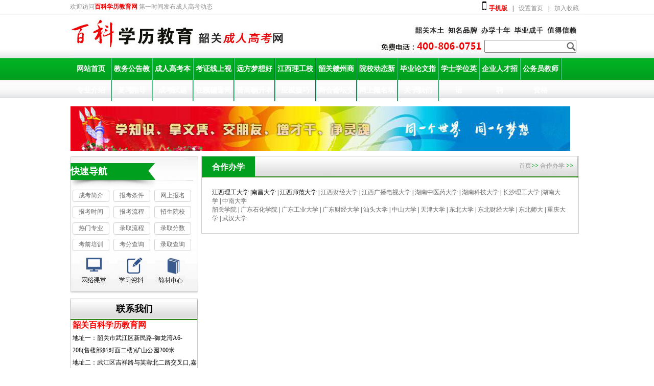

--- FILE ---
content_type: text/html; charset=utf-8
request_url: http://bkxljy.cn/cms/hezuobanxue.html
body_size: 5368
content:
<!DOCTYPE html>
<!--[if lt IE 7]>
<html class="lt-ie9 lt-ie8 lt-ie7"> <![endif]-->
<!--[if IE 7]>
<html class="lt-ie9 lt-ie8"> <![endif]-->
<!--[if IE 8]>
<html class="lt-ie9"> <![endif]-->
<!--[if gt IE 8]><!-->
<html class=""> <!--<![endif]-->
<head>
    <meta http-equiv="Content-Type" content="text/html; charset=UTF-8">
    <meta http-equiv="X-UA-Compatible" content="IE=edge,Chrome=1">
    <meta name="renderer" content="webkit">
    <title>合作办学  - 广东-韶关-成人高考,成考,网络教育,远程教育,专升本,高考专升本,电大自考专业,大专升本科招生,在职硕士,江西理工大学,湖南中医药大学-韶关市百科教育中心</title>
    <meta name="keywords" content=""/>
    <meta name="description" content=""/>
	

<link href="../favicon.ico" rel="shortcut icon" />
<script src="/assets/addons/cms/images/js/jQuery1.7.2.js" type="text/javascript"></script>
<script src="/assets/addons/cms/images/js/ch.js" type="text/javascript"></script>
<!--[if IE]>
<script src="/assets/addons/cms/images/js/html5.js" type="text/javascript"></script>
<![endif]-->
</head>
 <script src="/assets/addons/cms/images/js/jquery.js"></script>
 <script src="/assets/addons/cms/images/js/myfocus.min.js"></script>
 <script src="/assets/addons/cms/images/js/kxbdmarquee.js"></script>
 <script type="text/javascript">
 myFocus.set({id:'flash',pattern:'mF_liuzg'});
 myFocus.set({id:'flashb',pattern:'mF_kiki'});
 
</script>
<script type="text/javascript">
			
/*$(".mun2").click(function(){
  $("li").width(100);
});

$(document).ready(function () {
$(".mun2.ul.li").width(100);
});*/

 	$(document).ready(function () {
								$("#gundong").kxbdMarquee( {direction:'left'});
								$("#gundongb").kxbdMarquee( {direction:'left'});
								 });
</script>
<SCRIPT language="javascript">

//加入收藏

function AddFavorite(sURL, sTitle) {

    sURL = encodeURI(sURL);

    try {

        window.external.addFavorite(sURL, sTitle);

    } catch (e) {

    try {

        window.sidebar.addPanel(sTitle, sURL, "");

    } catch (e) {

        alert("加入收藏失败,请使用Ctrl+D进行添加,或手动在浏览器里进行设置.");

        }

    }

}

//设为首页

function SetHome(url) {

    if (document.all) {

        document.body.style.behavior = 'url(#default#homepage)';

        document.body.setHomePage(url);

    } else {

        alert("您好,您的浏览器不支持自动设置页面为首页功能,请您手动在浏览器里设置该页面为首页!");

    }

}

</SCRIPT>
<link href="/assets/addons/cms/images/index.css" rel="stylesheet" type="text/css" />
</head>

<body>
<div class="box">
<div class="topa">
<div class="topaa">
<div class="topaaleft">欢迎访问<span>百科学历教育网</span> 第一时间发布成人高考动态</div>
<div class="topaaright"><p><a href="#"><img src="/assets/addons/cms/images/phone.jpg" /><b><font color="#FF0000">手机版</font></b></a>|<a onClick="SetHome('http://baikexueli.w135-e0.ezwebtest.com/')" href="javascript:void(0)" title="设为首页">设置首页</a>|<a onClick="AddFavorite('http://baikexueli.w135-e0.ezwebtest.com/','百科学历教育')" href="javascript:void(0)" title="加入收藏">加入收藏</a></p></div>
</div>
<div class="topbb">
<div class="sousuo">
<form method="POST" name="myform1" action="/cms/s"  target="_self" class="page_search sou">
<input type="hidden" name="lang" value='cn'/>
			<input type="hidden" name="searchtype" value='0'/>
 	 <input type="text" name="q" class="input-text" value="" style="cursor:!important; width:176px; height:21px;font-family:'宋体'; line-height:21px; position:relative; z-index:0;">
      <input class="queding" name="" type="image" src="/assets/addons/cms/images/zoom.png" style="height:18px; width:18px; border:0px; padding-top:4px; cursor:pointer; position:absolute; right:10px; border-bottom:0px; z-index:666;">
	</form> 
</div>
</div>
<div class="topcc" id="topp">
<ul class="mun" id="mun2">
 <ul class="list-none"><li id="nav_10001" style='width:55px;' class='navdown'><a href="/" title='网站首页' class='nav'><span>网站首页</span></a></li>
 						
			 <li id='nav_2' style='width:55px;' ><a class="" href="/cms/jiaowugonggaojiaoxue.html" title="教务公告教学"><span>教务公告教学</span></a></li>
            
          
            			
			 <li id='nav_3' style='width:55px;' ><a class="" href="/cms/chengrengaokaobenzhuan.html" title="成人高考本专"><span>成人高考本专</span></a></li>
            
          
            			
			 <li id='nav_4' style='width:55px;' ><a class="" href="/cms/kaozhengxianshangshipinfudao.html" title="考证线上视频辅导"><span>考证线上视频辅导</span></a></li>
            
          
            			
			 <li id='nav_91' style='width:55px;' ><a class="" href="/cms/yuanfangmengxianghaowu.html" title="远方梦想好物"><span>远方梦想好物</span></a></li>
            
          
            			
			 <li id='nav_6' style='width:55px;' ><a class="" href="/cms/jiangxiligongxiaoyouhui.html" title="江西理工校友会"><span>江西理工校友会</span></a></li>
            
          
            			
			 <li id='nav_89' style='width:55px;' ><a class="" href="/cms/shaoguanganzhoushanghui.html" title="韶关赣州商会"><span>韶关赣州商会</span></a></li>
            
          
            			
			 <li id='nav_7' style='width:55px;' ><a class="" href="/cms/yuanxiaodongtaixinwen.html" title="院校动态新闻"><span>院校动态新闻</span></a></li>
            
          
            			
			 <li id='nav_88' style='width:55px;' ><a class="" href="/cms/biyelunwenzhidao.html" title="毕业论文指导"><span>毕业论文指导</span></a></li>
            
          
            			
			 <li id='nav_87' style='width:55px;' ><a class="" href="/cms/xueshixueweiyingyu.html" title="学士学位英语"><span>学士学位英语</span></a></li>
            
          
            			
			 <li id='nav_81' style='width:55px;' ><a class="" href="/cms/qiyerencaizhaopin.html" title="企业人才招聘"><span>企业人才招聘</span></a></li>
            
          
            			
			 <li id='nav_13' style='width:55px;' ><a class="" href="/cms/gongwuyuanjiaoshizige.html" title="公务员教师资格"><span>公务员教师资格</span></a></li>
            
          
            			
			 <li id='nav_11' style='width:55px;' ><a class="" href="/cms/zhuanyejieshao.html" title="专业介绍"><span>专业介绍</span></a></li>
            
          
            			
			 <li id='nav_10' style='width:55px;' ><a class="" href="/cms/fuxizhidao.html" title="复习指导"><span>复习指导</span></a></li>
            
          
            			
			 <li id='nav_9' style='width:55px;' ><a class="" href="/cms/chengkaoshiti.html" title="成考试题"><span>成考试题</span></a></li>
            
          
            			
			 <li id='nav_5' style='width:55px;' ><a class="" href="/cms/zaizhishuoshitongdengxueli.html" title="在职硕士同等学力"><span>在职硕士同等学力</span></a></li>
            
          
            			
			 <li id='nav_12' style='width:55px;' ><a class="" href="/cms/pugaozhishengbenzhaokao.html" title="普高职升本招考"><span>普高职升本招考</span></a></li>
            
          
            			
			 <li id='nav_8' style='width:55px;' ><a class="" href="/cms/yingshijiqiao.html" title="应试技巧"><span>应试技巧</span></a></li>
            
          
            			
			 <li id='nav_90' style='width:55px;' ><a class="" href="/cms/shanghuiluntanjiaoliu.html" title="商会论坛交流"><span>商会论坛交流</span></a></li>
            
          
            			
			 <li id='nav_1' style='width:55px;' ><a class="" href="/cms/wangshangbaomingtianbiao.html" title="网上报名填表"><span>网上报名填表</span></a></li>
            
          
            			
			 <li id='nav_82' style='width:55px;' ><a class="" href="/cms/guanyuwomen.html" title="关于我们"><span>关于我们</span></a></li>
            
          
            </ul>								   	      	
<div class="munb"> </div>
</div>
<div class="clear"></div>
</div>



<main class="main-content">
    



<div class="center">
<div class="flasha">
<div class="flash">
<img src='../upload/201406/1402122705.jpg' width='980' alt='XtuoCMS企业网站管理系统' height='87'></div>
</div>
<div class="fleft">
<div class=" flefttop">
<h2>快速导航</h2>
<ul>
		<li><a href="/cms/chengkaojianjie.html" target="_blank">成考简介</a></li>
		<li><a href="/cms/baokaotiaojian.html" target="_blank">报考条件</a></li>
		<li><a href="/cms/wangshangbaoming2.html" target="_blank">网上报名</a></li>
		<li><a href="/cms/baokaoshijian.html" target="_blank">报考时间</a></li>
		<li><a href="/cms/baokaoliucheng.html" target="_blank">报考流程</a></li>
		<li><a href="/cms/zhaoshengyuanxiao.html" target="_blank">招生院校</a></li>
		<li><a href="/cms/remenzhuanye.html" target="_blank">热门专业</a></li>
		<li><a href="/cms/luquliucheng.html" target="_blank">录取流程</a></li>
		<li><a href="/cms/luqufenshu.html" target="_blank">录取分数</a></li>
		<li><a href="/cms/kaoqianpeixun.html" target="_blank">考前培训</a></li>
		<li><a href="/cms/kaofenchaxun.html" target="_blank">考分查询</a></li>
		<li><a href="/cms/luquchaxun.html" target="_blank">录取查询</a></li>
	</ul>
<div class="clear"></div>
<p>
					<a href="/cms/wangluoketang.html" class="centerja"><img src="/uploads/20210413/2546cc1516343280d49b0f66c5a8b9d4.jpg"/></a>
						<a href="/cms/xuexiziliao.html" class="centerja"><img src="/uploads/20210413/7b5b835e867319b85eb76197072a553a.jpg"/></a>
						<a href="/cms/jiaochengzhongxin.html" class="centerja"><img src="/uploads/20210413/892bd77375982a1610343eabf6627f28.jpg"/></a>
			</p>
</div>
<div class="clear"></div>
<div class=" fleftbottom">
<h2>联系我们</h2>
<div style="margin-left: 5px">
	<font style="line-height: 24px"><span style="font-size: 16px"><span style="color: #ff0000"><strong><span style="line-height: 24px">韶关百科学历教育网</span></strong></span></span><br />
	<span style="font-size: 12px">地址一：韶关市武江区新民路-御龙湾A6-208<span lang="EN-US" style="padding-bottom: 0px; line-height: 21px; list-style-type: none; margin: 0px; padding-left: 0px; padding-right: 0px; font-family: 宋体; color: rgb(0,0,0); padding-top: 0px">(</span><span style="line-height: 21px; font-family: 宋体; color: rgb(0,0,0)">售楼部斜对面二楼</span><span lang="EN-US" style="padding-bottom: 0px; line-height: 21px; list-style-type: none; margin: 0px; padding-left: 0px; padding-right: 0px; font-family: 宋体; color: rgb(0,0,0); padding-top: 0px">)</span></span></font><span style="line-height: 2">矿山公园200米</span><span style="line-height: 21px; font-family: 宋体; color: rgb(0,0,0)">&nbsp;</span></div>
<div style="margin-left: 5px">
	<font style="line-height: 24px"><span style="font-size: 12px">地址二：<span mso-ansi-language:="" new="" style="font-family: 宋体" times="">武江区吉祥路与芙蓉北二路交叉口,嘉乐苑二楼</span><span lang="EN-US" style="padding-bottom: 0px; line-height: 21px; list-style-type: none; margin: 0px; padding-left: 0px; padding-right: 0px; font-family: 宋体; color: rgb(0,0,0); padding-top: 0px">(</span><span style="line-height: 21px; font-family: 宋体; color: rgb(0,0,0)">工业路沙湖市场南侧</span><span lang="EN-US" style="padding-bottom: 0px; line-height: 21px; list-style-type: none; margin: 0px; padding-left: 0px; padding-right: 0px; font-family: 宋体; color: rgb(0,0,0); padding-top: 0px">)&nbsp;</span></span><br />
	咨询电话：400 806 0751 全国免费拨打<br />
	<span style="font-size: 12px">办公电话：(0751)8138951,8707138<br />
	工作手机：1899 866 2118微信同号<br />
	咨询QQ：228680751<br />
	E-mail： 228680751@qq.com</span></font></div>

</div>

</div>

<div class="fright">
<h2 class="more"><p>合作办学 </p><span>				<a href="/">首页</a>&gt;&gt; 
							<a href="/cms/hezuobanxue.html">合作办学 </a>&gt;&gt; 
			</span></h2>


    <div class="fo_shownew">
      <div class="shownewtit">
       <div style="padding:20px;">
					<span style="font-family:宋体;font-size:12px;white-space:normal;">江西理工大学 |南昌大学 | 江西师范大学 |</span><a href="http://192.168.101.34:8090/hzyx2/#" title="" style="margin:0px;padding:0px;list-style-type:none;text-decoration-line:none;color:#666666;font-family:宋体;font-size:12px;white-space:normal;">&nbsp;江西财经大学</a><span style="font-family:宋体;font-size:12px;white-space:normal;">&nbsp;|</span><a href="http://192.168.101.34:8090/hzyx2/#" title="" style="margin:0px;padding:0px;list-style-type:none;text-decoration-line:none;color:#666666;font-family:宋体;font-size:12px;white-space:normal;">&nbsp;江西广播电视大学</a><span style="font-family:宋体;font-size:12px;white-space:normal;">&nbsp;|</span><a href="http://192.168.101.34:8090/hzyx2/#" title="" style="margin:0px;padding:0px;list-style-type:none;text-decoration-line:none;color:#666666;font-family:宋体;font-size:12px;white-space:normal;">&nbsp;湖南中医药大学</a><span style="font-family:宋体;font-size:12px;white-space:normal;">&nbsp;|</span><a href="http://192.168.101.34:8090/hzyx2/#" title="" style="margin:0px;padding:0px;list-style-type:none;text-decoration-line:none;color:#666666;font-family:宋体;font-size:12px;white-space:normal;">&nbsp;湖南科技大学</a><span style="font-family:宋体;font-size:12px;white-space:normal;">&nbsp;|</span><a href="http://192.168.101.34:8090/hzyx2/#" title="" style="margin:0px;padding:0px;list-style-type:none;text-decoration-line:none;color:#666666;font-family:宋体;font-size:12px;white-space:normal;">&nbsp;长沙理工大学</a><span style="font-family:宋体;font-size:12px;white-space:normal;">&nbsp;|</span><a href="http://192.168.101.34:8090/hzyx2/#" title="" style="margin:0px;padding:0px;list-style-type:none;text-decoration-line:none;color:#666666;font-family:宋体;font-size:12px;white-space:normal;">湖南大学</a><span style="font-family:宋体;font-size:12px;white-space:normal;">&nbsp;|</span><a href="http://192.168.101.34:8090/hzyx2/#" title="" style="margin:0px;padding:0px;list-style-type:none;text-decoration-line:none;color:#666666;font-family:宋体;font-size:12px;white-space:normal;">&nbsp;中南大学<br style="margin:0px;padding:0px;list-style-type:none;" />韶关学院</a><span style="font-family:宋体;font-size:12px;white-space:normal;">&nbsp;|</span><a href="http://192.168.101.34:8090/hzyx2/#" title="" style="margin:0px;padding:0px;list-style-type:none;text-decoration-line:none;color:#666666;font-family:宋体;font-size:12px;white-space:normal;">&nbsp;广东石化学院</a><span style="font-family:宋体;font-size:12px;white-space:normal;">&nbsp;|</span><a href="http://192.168.101.34:8090/hzyx2/#" title="" style="margin:0px;padding:0px;list-style-type:none;text-decoration-line:none;color:#666666;font-family:宋体;font-size:12px;white-space:normal;">&nbsp;广东工业大学</a><span style="font-family:宋体;font-size:12px;white-space:normal;">&nbsp;|</span><a href="http://192.168.101.34:8090/hzyx2/#" title="" style="margin:0px;padding:0px;list-style-type:none;text-decoration-line:none;color:#666666;font-family:宋体;font-size:12px;white-space:normal;">&nbsp;广东财经大学</a><span style="font-family:宋体;font-size:12px;white-space:normal;">&nbsp;|</span><a href="http://192.168.101.34:8090/hzyx2/#" title="" style="margin:0px;padding:0px;list-style-type:none;text-decoration-line:none;color:#666666;font-family:宋体;font-size:12px;white-space:normal;">&nbsp;汕头大学</a><span style="font-family:宋体;font-size:12px;white-space:normal;">&nbsp;|</span><a href="http://192.168.101.34:8090/hzyx2/#" title="" style="margin:0px;padding:0px;list-style-type:none;text-decoration-line:none;color:#666666;font-family:宋体;font-size:12px;white-space:normal;">&nbsp;中山大学</a><span style="font-family:宋体;font-size:12px;white-space:normal;">&nbsp;|</span><a href="http://192.168.101.34:8090/hzyx2/#" title="" style="margin:0px;padding:0px;list-style-type:none;text-decoration-line:none;color:#666666;font-family:宋体;font-size:12px;white-space:normal;">&nbsp;天津大学</a><span style="font-family:宋体;font-size:12px;white-space:normal;">&nbsp;|</span><a href="http://192.168.101.34:8090/hzyx2/#" title="" style="margin:0px;padding:0px;list-style-type:none;text-decoration-line:none;color:#666666;font-family:宋体;font-size:12px;white-space:normal;">&nbsp;东北大学</a><span style="font-family:宋体;font-size:12px;white-space:normal;">&nbsp;|</span><a href="http://192.168.101.34:8090/hzyx2/#" title="" style="margin:0px;padding:0px;list-style-type:none;text-decoration-line:none;color:#666666;font-family:宋体;font-size:12px;white-space:normal;">&nbsp;东北财经大学</a><span style="font-family:宋体;font-size:12px;white-space:normal;">&nbsp;|</span><a href="http://192.168.101.34:8090/hzyx2/#" title="" style="margin:0px;padding:0px;list-style-type:none;text-decoration-line:none;color:#666666;font-family:宋体;font-size:12px;white-space:normal;">&nbsp;东北师大</a><span style="font-family:宋体;font-size:12px;white-space:normal;">&nbsp;|</span><a href="http://192.168.101.34:8090/hzyx2/#" title="" style="margin:0px;padding:0px;list-style-type:none;text-decoration-line:none;color:#666666;font-family:宋体;font-size:12px;white-space:normal;">&nbsp;重庆大学</a><span style="font-family:宋体;font-size:12px;white-space:normal;">&nbsp;|</span><a href="http://192.168.101.34:8090/hzyx2/#" title="" style="margin:0px;padding:0px;list-style-type:none;text-decoration-line:none;color:#666666;font-family:宋体;font-size:12px;white-space:normal;">&nbsp;武汉大学</a>

			<!-- S 上一篇下一篇 -->
						<!-- E 上一篇下一篇 -->   			
			
	   </div>
	   
	   
	   </div>
	   </div>
</main>
<div class="clear"></div>
<div class="footer">
<div class="footnav"></div>
<div class="footer_auto">

<div class=floatBar align="center">
  <TABLE cellSpacing=0 cellPadding=0 width=800 border=0 align="center">
    <TBODY>
      <TR>
        <TD>彭老师：<a href="tencent://message/?uin=228680751"><IMG style="CURSOR: pointer" src="/assets/addons/cms/images/zx_qq.gif" /></a></TD>
        <TD>王老师：<a href="tencent://message/?uin=3426844608"><IMG style="CURSOR: pointer" src="/assets/addons/cms/images/zx_qq.gif" /></a></TD>
        <TD>高老师：<a href="tencent://message/?uin=751720831"><IMG style="CURSOR: pointer" src="/assets/addons/cms/images/zx_qq.gif" /></a></TD>
        <TD>婷晓：<a href="tencent://message/?uin=2508244269"><IMG style="CURSOR: pointer" src="/assets/addons/cms/images/zx_qq.gif" /></a></TD>
      </TR>
    </TBODY>
  </TABLE>
</div>

<p> <ul>
<li>百科学历教育 版权所有 2014-2024  
<a href="https://beian.miit.gov.cn/">粤ICP备2024180465号</a> 
<font color="#FFFFFF"><script type="text/javascript">var cnzz_protocol = (("https:" == document.location.protocol) ? " https://" : " http://");document.write(unescape("%3Cspan id='cnzz_stat_icon_1000502249'%3E%3C/span%3E%3Cscript src='" + cnzz_protocol + "s4.cnzz.com/z_stat.php%3Fid%3D1000502249%26online%3D1%26show%3Dline' type='text/javascript'%3E%3C/script%3E"));</script></font></li>
<li>地址一：韶关市武江区新民路-御龙湾A6-208(售楼部斜对面二楼)矿山公园200米；地址二：武江区吉祥路与芙蓉北二路交叉口,嘉乐苑二楼(工业路沙湖市场南侧) </li>
<li>免费咨询热线400 806 0751， 办公电话 (0751)8138951，8707138， 工作手机1899 866 2118微信同号</li>
</ul>
</p>
</div>
</div>

</div>

</div>
<!--<script src="/assets/addons/cms/images/js/fun.inc.js" type="text/javascript"></script>-->
<!--<script src="../include/stat/stat.php?type=para&u=../&d=33-23-cn" type="text/javascript"></script>-->
<!--<script src='/assets/addons/cms/images/js/online.js?t=4&u=../&x=10&y=110&lang=cn' type='text/javascript' id='metonlie_js'></script>-->

<!--<a id="ibangkf" href="http://www.ibangkf.com">网站客服</a>
<script type="text/javascript" src="http://c.ibangkf.com/i/c-wwwbkxljycn.js"></script>-->

</body>
</html>

--- FILE ---
content_type: text/css
request_url: http://bkxljy.cn/assets/addons/cms/images/index.css
body_size: 3472
content:
@charset "utf-8";
*{ margin:0px; padding:0px; list-style-type:none;}
.box {font-size: 12px; font-family:"宋体";}
a{ text-decoration:none; color:#666;}
.clear{ clear:both;}
.box .topa{ clear:both; background:url(topa.jpg) repeat-x; width:100%;}
.box .topa .topaa{ width:1006px; margin:0 auto; height:27px;}
.box .topa .topaa .topaaleft{ line-height:27px; width:300px; float:left;  color:#919191}
.box .topa .topaa .topaaleft span{ color:#EF0000; font-weight:bold;}
.box .topa .topaa .topaaright{ width:400px; float:right; text-align:right;}
.box .topa .topaa .topaaright p img{ padding-top:2px; margin-right:5px; }
.box .topa .topaa .topaaright p a{ color:#666; padding-left:10px; padding-right:10px; line-height:27px; color:#919191 }
.box .topa .topbb{width:1006px; height:87px; margin:0 auto; background:url(topb.jpg) no-repeat center bottom; position:relative;}
.box .topa .topbb .sousuo{ width:189px; height:26px; right:6px; bottom:10px; position:absolute;}
.box .topa .topcc{ width: 1003px; height:82px; line-height:42px; clear:both; margin:0 auto;}
.box .topa .topcc .mun{ clear:both;}
.box .topa .topcc .mun li{ min-width:80px; width:auto; height:42px; line-height:42px; text-align:center; background:url(main4.jpg) no-repeat center right; float:left; list-style-type:none;}
.box .topa .topcc .mun dl{ display:none;}
.box .topa .topcc .mun li a{ width:79px; height:42px; display:block; font-size:14px; font-family:"微软雅黑"; font-weight:bold; color:#fff;}
.box .topa .topcc .mun li a:hover{ background:url(hover.jpg)}
.box .topa .munb{ clear:both;}
.box .topa .munb a{ height:32px; line-height:32px; text-align:center; margin-left:10px; margin-right:10px; font-size:14px; color:#666;}
.center{ width:1006px; clear:both; margin: 0 auto;}
.flash{ width:1000px; height:330px;}
.center .centera{ background:url(main211.jpg) center no-repeat; height:167px; width:1003px; margin:0 auto;}
.center .centera dl{ height:162px; width:140px; float:left; color:#4B4B4B; line-height:35px; display:inline; margin-top:18px;}
.center .centera dl dt{ font-family:"微软雅黑"; font-size:14px; font-weight:bold; text-indent:10px;}
.center .centera dl dd{ width:140px; line-height:35px;}
.center .centera dl.centeraa{ margin-left:112px;}
.center .centera dl.centeraa dt a{ color:#AB54A3;}
.center .centera dl.centerab{ margin-left:100px;}
.center .centera dl.centerab dt a{ color:#F1322D;}
.center .centera dl.centerac{ margin-left:112px;}
.center .centera dl.centerac dt a{ color:#F15501; }
.center .centera dl.centerad{ margin-left:100px;}
.center .centera dl.centerad dt a{ color:#79A506}
.center .centerb{ clear:both;}
.center .centerb .centerba{ width:309px; float:left;height:269px;}
.center .centerb .centerba .flashb{ width:289px; height:250px;}
.center .centerb .centerbb{ width:421px; height:269px; float:left; margin-left:10px; background:url(dongtai.jpg) no-repeat center;}
.center .centerb .centerbb .more{ clear:both;}
.center .centerb .centerbb .more p{ background:#00A01E; line-height:40px; width:224px; height:40px; font-family:"微软雅黑"; color:#FFF; font-size:16px; text-indent:10px; font-weight:bold; float:left; }
.center .centerb .centerbb .more span{ width:100px; text-align:right; font-size:12px; float:right; margin-right:10px;padding-top:10px; color:#00A01E}
.center .centerb .centerbb .more span a{ color:#4B4B4B; }
.center .centerb .centerbb ul{ clear:both; padding-top:10px; width:380px; margin-left:20px;}
.center .centerb .centerbb ul li{ line-height:26px; border-bottom:dotted 1px #ccc; list-style-type:none; clear:both; height:26px;}
.center .centerb .centerbb ul li a{ width:380px; float:left;}
.center .centerb .centerbb ul li span{ color:#666; float:right; text-align:right;}
.center .centerb .centerbc{ width:250px; height:269px; float:right; background:url(kuaisu.jpg) no-repeat center;}
.center .centerb .centerbc h2{ color:#fff; height:40px; line-height:40px; padding-top:10px; }
.center .centerb .centerbc ul{ clear:both; margin-top:8px;}
.center .centerb .centerbc ul li{ width:72px; height:24px; line-height:22px; background:url(tieb.jpg) no-repeat center; margin-left:4px; margin-right:4px; float:left; margin-top:8px; text-align:center;}
.center .centerb .centerbc p{ width:230px; margin-left:10px; clear:both; margin-top:8px;}
.center .centerb .centerbc p a{ display:block; float:left; margin-left:8px; margin-right:8px;}
.center .centerc{ clear:both; height:87px; margin-top:10px; margin-bottom:20px;}
.center .centerd{ clear:both; width:1006px; background:url(tuijiana.jpg) no-repeat top left; height:214px; position:relative;}
.center .centerd .more{ clear:both;}
.center .centerd .more p{ background:#00A01E; line-height:40px; width:124px; height:40px; font-family:"微软雅黑"; color:#FFF; font-size:16px; text-indent:20px; font-weight:bold; float:left;}
.center .centerd .more span{ width:100px; text-align:right; font-size:12px; float:right; margin-right:10px;padding-top:10px; color:#00A01E}
.center .centerd .more span a{ color:#4B4B4B;}
.center .centerd .centerda{ clear:both; margin-top:15px; width:960px; overflow:hidden; position:relative; left:41px; z-index:1; top:16px;}
.center .centerd .centerda ul{ clear:both; width:1400px;}
.center .centerd .centerda ul li{ text-align:center; width:200px; float:left;}
.center .centerd .centerda ul li a{ width:200px; height:184px; display:block;}
.center .centerd .centerda ul li a img{ width:181px; height:153px;}
.center .centerd .centerda ul li p{ line-height:29px;}
.center .centere{ clear:both; height:72px; margin-top:10px; margin-bottom:20px;}
.center .centerf{ clear:both; width:1003px;}
.center .centerf .centerfa{ width: 740px; float:left; height:235px;}
.center .centerf .centerfa a{ height:109px; width:734px; display:block; }
.center .centerf .centerfb{ width:250px; float:right; height:235px;}
.center .centerg{ clear:both; margin-top:10px;}
.center .centerg table{ border:1px solid #ccc;  width:1003px; line-height:32px;}
.center .centerg table tr{border:1px solid #ccc;}
.center .centerg table tr td{border:1px solid #ccc; text-align:center;}
.center .centerh{ clear:both; width:1006px; background:url(tuijiana.jpg) no-repeat top left; height:214px; margin-top:10px; position:relative;}
.center .centerh .more{ clear:both;}
.center .centerh .more p{ background:#00A01E; line-height:40px; width:124px; height:40px; font-family:"微软雅黑"; color:#FFF; font-size:16px; text-indent:20px; font-weight:bold; float:left;}
.center .centerh .more span{ width:100px; text-align:right; font-size:12px; float:right; margin-right:10px;padding-top:10px;}
.center .centerh .more span a{ color:#4B4B4B;}
.center  .centertitle{ width:30px; height:205px; font-weight:bold; color:#FFF; font-size:16px; background:#00A01E;position:absolute; left:0; z-index:999;font-family:"微软雅黑"; top:1px; padding-left:10px;} 
.center  .centertitle a{color:#FFF;letter-spacing:7px; }
.center .centerh .centerda{ position:absolute; left:41px; clear:both; margin-top:15px; width:60px; overflow:hidden; z-index:1; float:left;display:inline; width:960px;}
.center .centerh .centerda ul{ clear:both; width:1900px; margin-top:7px;}
.center .centerh .centerda ul li{ text-align:center; width:200px; float:left;}
.center .centerh .centerda ul li a{ width:200px; height:184px; display:block;}
.center .centerh .centerda ul li a img{ width:181px; height:153px;}
.center .centerh .centerda ul li p{ line-height:29px;}
.center .centeri{ clear:both; width:1005px; height:86px; margin-top:10px; margin-bottom:20px;}
.center .centerj{ width:1005px; clear:both; }
.center .centerj .centerja{ width:495px; height:124px; float:left;}
.center .centerj .centerjb{ width:495px; height:124px; float:right;}
.center .centerk{ clear:both; margin-top:10px;}
.center .centerk .centerka{ width:740px; float:left; height:250px;}
.center .centerk .centerkaa{ clear:both;}
.center .centerk .centerkaa table{ border:1px solid #ccc;  width:740px; line-height:32px;}
.center .centerk .centerkaa table tr{border:1px solid #ccc;}
.center .centerk .centerkaa table tr td{border:1px solid #ccc; text-align:center;}
.center .centerk .centerkab{ clear:both; margin-top:22px;}
.center .centerk .centerkab .centk{ width:239px; height:92px; float:left; background:url(weixbg.jpg) no-repeat center;}
.center .centerk .centerkab .centk img{ display:block; margin-top:10px; float:left; margin-left:10px;}
.center .centerk .centerkab .centk p{ width:125px; float:right; margin-right:10px; margin-top:10px; line-height:22px;}
.center .centerk .centerkab .centk p b{ font-family:"微软雅黑"; font-size:14px; line-height:25px;}
.center .centerk .centerkab .centerkabb,.center .centerk .centerkab .centerkabc{ margin-left:11px;}
.center .centerk .centerkab .centerkabb img,.center .centerk .centerkab .centerkabc img{ margin-top:10px;}
.center .centerk .centerkb{ width:251px; float:right; height:276px; background:url(gonggao.jpg) no-repeat top left;}
.center .centerk .centerkb .centerkba{ clear:both; margin-top:78px; margin-left:30px;}
.center .centerk .centerkb .centerkba p{ line-height:28px;}
.center .centerl{ margin-top:10px; clear:both; width:1003px; height:145px; background:url(hezuo.jpg) no-repeat top left;}
.center .centerl .morea{ clear:both; padding-top:4px; height:40px;}
.center .centerl .morea p{ line-height:40px; width:146px; height:40px; font-family:"微软雅黑"; color:#000; font-size:16px; text-indent:20px; font-weight:bold; background:url(main10.jpg) no-repeat;}
.center .centerl .centerla{ width:984px; margin-top:10px; margin-left:10px; line-height:24px;}
.center .centerl .centerla a{ color:#000;}
.center .link{ clear:both; margin-top:10px; width:1003px; height:45px; background:url(link.jpg) no-repeat;}
.center .link ul li{ float:left;}
.center .link a{ margin-left:4px; margin-right:4px; line-height:45px; color:#000; float:left;}
.footer{ clear:both; margin-top:10px; text-align:center; line-height:26px; color:#FFF; background:#2B8815; font-size:12px; padding-top:10px;}
/*产品*/
.flasha{ width:1006px; height:87px; margin-bottom:10px; margin-top:10px;}
.fleft{ width:251px; float:left;}
.flefttop{ clear:both; width:250px; height:269px; float:right; background:url(kuaisu.jpg) no-repeat center;}
.flefttop h2{ color:#fff; height:40px; line-height:40px; padding-top:10px; }
.flefttop ul{ clear:both; margin-top:8px;}
.flefttop ul li{ width:72px; height:24px; line-height:22px; background:url(tieb.jpg) no-repeat center; margin-left:4px; margin-right:4px; float:left; margin-top:8px; text-align:center;}
.flefttop p{ width:230px; margin-left:10px; clear:both; margin-top:8px;}
.flefttop p a{ display:block; float:left; margin-left:8px; margin-right:8px;}
.fleftbottom{ width:251px; background:url(lianxi.jpg) no-repeat; height:286px; clear:both; margin-top:10px;}
.fleftbottom h2{color:#000; height:40px; line-height:40px; text-align:center; }
.fright{ width:737px; margin-right:10px; float:right; border:1px solid #ccc;}
.fright .more{ clear:both; width:737px; height:42px; background:url(ftop.jpg) left top no-repeat;}
.fright .more p{ background:#00A01E; line-height:42px; height:40px; font-family:"微软雅黑"; color:#FFF; font-size:16px; text-indent:20px; font-weight:bold; float:left; padding-right: 20px;}
.fright .more span{ width:400px; text-align:right; font-size:12px; float:right; margin-right:10px;padding-top:10px; color:#00A01E}
.fright .more span a{ color:#999; font-weight:normal; font-family:"宋体"}
.fright .fo_product ul{ clear:both; width:737px; margin-top:10px;}
.fright .fo_product ul li{ text-align:center; width:174px; float:left; margin-bottom:15px; margin-left:5px; margin-right:5px;}
.fright .fo_product ul li a{ width:174px; height:140px; display:block; overflow:hidden;}
.fright .fo_product ul li a img{ width:174px;}
.fright .fo_product ul li p{ line-height:29px;}
.fright .fo_product ul li p a{ height:29px;}
/*新闻*/
.fright .fo_new{ width:680px; margin:0 auto;}
.fright .fo_new ul{ clear:both; width:680px; margin-top:10px;}
.fright .fo_new ul li{ text-align:left; idth:737px; height:35px; line-height:35px; border-bottom:1px dashed #ccc;}
.fright .fo_new ul li a{ width:580px; height:35px; display:block; color:#4b4b4b; float:left;}
.fright .fo_new ul li span{ line-height:35px; width:80px; float:right;color:#4b4b4b}
.fright .shownewtit img{max-width:690px;}
.jiathis_style{ line-height:30px;}
.met_hits{ margin-top:10px; margin-bottom:10px;text-align:center;} 
.number{ line-height:30px; text-align:center;}
.number a:hover{ color:#00A01E;}
h1.title{ line-height:50px; text-align:center;}
.product_list{ text-align:center; width:100%;}
.product_list img{ display:inline; text-align:center;}
/*报名*/
.feedback{ background-color:#ffffeb;}
.feedback .feedback_top{ width:504px; height:136px; text-align:center; background-image:url(fbg.jpg); margin-left:100px;}
.feedback .feedback_top p{ margin-top:30px;}
.feedback .feedback_table{ background-color:#ffffeb; margin-top:15px;}
.feedback .feedback_table tr{ margin-top:8px;}
.feedback .feedback_table tr .123{  margin-top:5px; margin-bottom:30px;}

/*Aiden*/
.flasbott{height:4px;}
.center .centera{overflow:hidden;margin-bottom:4px;}
.center .centerc{margin-top:3px;margin-bottom:4px;}
.center .centerd .centerda{margin-top:0;}
.center .centere{margin-top:0;margin-bottom:4px;}
.centerfb img{width:252px;height:232px;}
.center .centerf .centerfa{height:225px;}
.center .centerf .centerfb{height:225px;overflow:hidden;}
.center .centerg{margin-top:4px;}
.center .centerh{margin-top:4px;}
.center .centerh{height:212px;}
.center .centeri{margin-top:0;margin-bottom:4px;}
.center .centerk{margin-top:3px;}
.center .centerk .centerkab{margin-top:4px;}
.center .centerk .centerkaa table tr td{height:36px;line-height:36px;}
.center .centerl{margin-top:3px;height:140px;margin-bottom:4px;background:url(hezuo.jpg) no-repeat scroll 0px -57px transparent;}
.center .link{margin-top:0;}
.center .centerl .centerla {width: 1000px;padding-top: 0px;padding-left: 0px;line-height: 24px;margin:0;}
.center .centerl{height:120px;}
.center .centerl .morea {height:109px;width: 20px;line-height: 25px;float:left;padding:10px 10px 0 10px;border-right:1px solid #CDCDCD;background: #00A01E;
color: #fff;}
.center .centerl ul{padding-top:10px;float:left;width:945px;padding-left:10px;}
.aidencon .floatl{width:739px;float:left;}
.aidencon .floatr{width:251px;float:right;}

.center .centerj{clear:both;width:739px;}
.center .centerj .centerja{ width:361px; height:120px; float:left;}
.center .centerj .centerja img{ width:361px; height:120px; float:left;}

.center .centerj .centerjb{ width:361px; height:120px; float:right;}
.center .centerj .centerjb img{ width:361px; height:120px; float:right;}
.center .centerk .centerkaa table{width:737px;}
.center .centerk .centerkab .centk p b{font-size:13px;}
.center .centerk .centerkab .centerkabb, .center .centerk .centerkab .centerkabc,.center .centerk .centerkab .centerkabd{margin-left:16px;}

#feedback{margin-left:100px;}
#feedback td{line-height:28px;}
#feedback td.text{padding: 0 10px;}
#feedback td .info{margin-left:10px;color:#f00;}

.center .centera dl{margin-top:0px;width:250px;}
.center .centera dl.centeraa{ margin-left:0;}
.center .centera dl.centeraa dt a{width:250px;height:160px;display:block;}
.center .centera dl.centerab{ margin-left:0;}
.center .centera dl.centerab dt a{width:250px;height:160px;display:block;}
.center .centera dl.centerac{ margin-left:0;}
.center .centera dl.centerac dt a{width:250px;height:160px;display:block;}
.center .centera dl.centerad{margin-left:0;}
.center .centera dl.centerad dt a{width:250px;height:160px;display:block;}

--- FILE ---
content_type: text/css
request_url: http://bkxljy.cn/assets/addons/cms/images/js/mf-pattern/mF_liuzg.css
body_size: 630
content:
/*=========mF_liuzg --绚丽切片风格========*/
.mF_liuzg{ position:relative;}
.mF_liuzg .loading{ position:absolute; width:100%; height:100%; background:#fff url(img/loading.gif) center no-repeat; z-index:9;}
.mF_liuzg .pic li{position:relative;overflow:hidden;float:left;}
.mF_liuzg .pic li div{width:100%;position:absolute;}
.mF_liuzg .pic li div a{display:block;overflow:hidden;}
.mF_liuzg .txt li{position:absolute;z-index:2;bottom:0;height:36px;line-height:36px;display:none;}
.mF_liuzg .txt li a{display:none;position:relative;z-index:1;color:#fff;padding-left:16px;font-size:14px;font-weight:bold;text-decoration:none;}/*标题样式*/
.mF_liuzg .txt li b{display:none;height:100%;width:100%;position:absolute;top:0;left:0;background:#000;filter:alpha(opacity=40);opacity:0.4;}/*标题背景*/
.mF_liuzg .txt li p{ display:none;}
.mF_liuzg .num{position:absolute;z-index:3;bottom:6px;right:8px;color:#333;}
.mF_liuzg .num li{float:left;width:22px;height:18px;position:relative;border:1px solid #333;line-height:18px;text-align:center;margin-right:3px;cursor:pointer;background:#eee;filter:alpha(opacity=70);opacity:0.7;}/*按钮样式*/
.mF_liuzg .num li a{color:#333;text-decoration:none;}
.mF_liuzg .num li.current{background:#00A01E;font-weight:bold;height:20px;line-height:20px;top:-2px;filter:alpha(opacity=100);opacity:1;}
.mF_liuzg .num li.current a{color:#fff;}

--- FILE ---
content_type: text/css
request_url: http://bkxljy.cn/assets/addons/cms/images/js/mf-pattern/mF_kiki.css
body_size: 656
content:
/*=========mF_kiki========*/
.mF_kiki_wrap{padding:6px;border:1px solid #999;float:left;background:#fff;}/*背景边框*/
.mF_kiki{ position:relative;}
.mF_kiki .loading{ position:absolute; width:100%; height:100%; background:#fff url(img/loading.gif) center no-repeat; z-index:9;}
.mF_kiki .pic li{position:absolute;top:0;left:0;width:100%;height:100%;overflow:hidden;}
.mF_kiki .txt{ display:none;}
.mF_kiki .txt li{position:absolute;z-index:2;left:0;bottom:0;height:30px;line-height:30px;*line-height:32px;overflow:hidden;background:url(img/mF_kiki/tit-ar.gif) left 10px no-repeat;display:none;}
.mF_kiki .txt p{ display:none;}
.mF_kiki .txt li a{display:block;color:#333;padding-left:32px;font-size:12px;text-decoration:none;}
.mF_kiki .num{position:absolute;bottom:34px;right:2px;z-index:9;}
.mF_kiki .num li{float:left;margin-right:2px;width:20px;height:6px;overflow:hidden;border:1px solid #000;background:#ccc;cursor:pointer;}
.mF_kiki .num li.current,.mF_kiki .num li.hover{background:#E92B00;-webkit-transition:all 0.4s;-moz-transition:all 0.4s;-o-transition:all 0.4s;}
.mF_kiki .num li a{ display:none;}
.mF_kiki .nav{  display:none; position:absolute;width:100px;height:30px;line-height:30px;z-index:3;bottom:0;right:0;}
.mF_kiki .nav a,.mF_kiki .nav span{float:left;color:#333; text-decoration:none;}
.mF_kiki .nav a:hover{color:#D91C00;}
.mF_kiki .nav a.prev{ display:none;cursor:pointer;padding-left:10px;background:url(img/mF_kiki/ar-left.gif) left no-repeat;}
.mF_kiki .nav a.next{  display:none; cursor:pointer;padding:0 10px 0 4px;background:url(img/mF_kiki/ar-right.gif) right no-repeat;}
.mF_kiki .nav span{ display:none;  margin-left:3px;}


--- FILE ---
content_type: application/javascript
request_url: http://bkxljy.cn/assets/addons/cms/images/js/mf-pattern/mF_kiki.js
body_size: 980
content:
myFocus.pattern.extend({//*********************kiki******************
	'mF_kiki':function(settings,$){
		var $focus=$(settings);
		var $picList=$focus.find('.pic li');
		var $txtList=$focus.addListTxt().find('li');
		var $numList=$focus.addListNum().find('li');
		var $navBox=$focus.addHtml('<div class="nav"><a class="prev">PREV</a><span>|</span><a class="next">NEXT</a></div>');
		var $prevBtn=$navBox.find('.prev');
		var $nextBtn=$navBox.find('.next');
		//CSS
		var d1=settings.width/2,d2=settings.height/2,txtH=settings.txtHeight;
		$focus[0].style.height=settings.height+'px';
		//PLAY
		var s1,s2=1,first=true;
		switch(settings.turn){
			case 'left' :s1=1,s2=1;break;
			case 'right':s1=1,s2=-1;break;
			case 'up'   :s1=2,s2=1;break;
			case 'down' :s1=2,s2=-1;break;
		}
		$focus.play(null,function(next,n,prev){
			$numList[prev].className='',$numList[next].className='current';
			var tt=s1==1?1:(s1==2?2:Math.round(1+(Math.random()*(2-1)))),dis,d,p_s1={},p_s2={},p_e={};
			dis=tt==1?d1:d2,d=s2*dis,p_s1[tt==1?'left':'top']=d,p_s2[tt==1?'left':'top']=-d,p_e[tt==1?'left':'top']=0;
			if(!first) $picList.eq(prev).stop().css({left:0,top:0,zIndex:3});
			if(!first) $picList.eq(next).stop().css({left:0,top:0,zIndex:2});
			$picList.eq(prev).slide(p_s2,300,'linear',function(){
				$txtList[prev].style.display='none',this.style.zIndex=1;
				$(this).slide(p_e,800,function(){
					this.style.zIndex='';
				});
			});
			$picList.eq(next).slide(p_s1,300,'linear',function(){
				$txtList[next].style.display='block',this.style.zIndex=3;
				$(this).slide(p_e,800);
			});
			first=false;
		});
		//Control
		$focus.bindControl($numList);
		//prev & next
		$prevBtn.bind('click',function(){$focus.run('-=1')});
		$nextBtn.bind('click',function(){$focus.run('+=1')});
	}
});
myFocus.config.extend({
	'mF_kiki':{//可选个性参数
		turn:'random',//翻牌方向,可选：'left'(左)|'right'(右)|'up'(上)|'down'(下)|'random'(单向随机)
		txtHeight:30//标题默认高度
	}
});